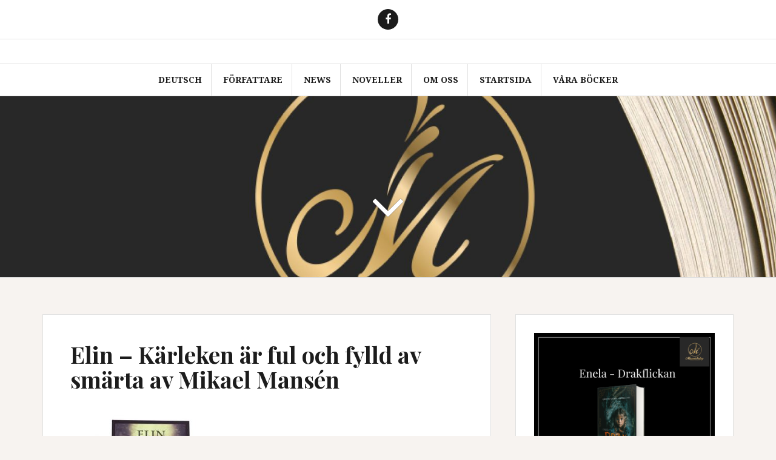

--- FILE ---
content_type: text/html; charset=UTF-8
request_url: https://www.miramir-forlag.com/utgivna-och-kommande-bocker/skrack/elin-karleken-ar-ful-och-fylld-av-smarta-av-mikael-mansen/
body_size: 15567
content:
<!DOCTYPE html>
<html lang="sv-SE">
<head>
<meta charset="UTF-8">
<meta name="viewport" content="width=device-width, initial-scale=1">
<link rel="profile" href="http://gmpg.org/xfn/11">
<link rel="pingback" href="https://www.miramir-forlag.com/xmlrpc.php">

<title>Elin &#8211; Kärleken är ful och fylld av smärta av Mikael Mansén &#8211; Miramir Förlag</title>
<meta name='robots' content='max-image-preview:large' />
<link rel='dns-prefetch' href='//fonts.googleapis.com' />
<link rel="alternate" type="application/rss+xml" title="Miramir Förlag &raquo; Webbflöde" href="https://www.miramir-forlag.com/feed/" />
<link rel="alternate" type="application/rss+xml" title="Miramir Förlag &raquo; Kommentarsflöde" href="https://www.miramir-forlag.com/comments/feed/" />
<link rel="alternate" title="oEmbed (JSON)" type="application/json+oembed" href="https://www.miramir-forlag.com/wp-json/oembed/1.0/embed?url=https%3A%2F%2Fwww.miramir-forlag.com%2Futgivna-och-kommande-bocker%2Fskrack%2Felin-karleken-ar-ful-och-fylld-av-smarta-av-mikael-mansen%2F" />
<link rel="alternate" title="oEmbed (XML)" type="text/xml+oembed" href="https://www.miramir-forlag.com/wp-json/oembed/1.0/embed?url=https%3A%2F%2Fwww.miramir-forlag.com%2Futgivna-och-kommande-bocker%2Fskrack%2Felin-karleken-ar-ful-och-fylld-av-smarta-av-mikael-mansen%2F&#038;format=xml" />
		<!-- This site uses the Google Analytics by ExactMetrics plugin v8.11.0 - Using Analytics tracking - https://www.exactmetrics.com/ -->
		<!-- Note: ExactMetrics is not currently configured on this site. The site owner needs to authenticate with Google Analytics in the ExactMetrics settings panel. -->
					<!-- No tracking code set -->
				<!-- / Google Analytics by ExactMetrics -->
		<style id='wp-img-auto-sizes-contain-inline-css' type='text/css'>
img:is([sizes=auto i],[sizes^="auto," i]){contain-intrinsic-size:3000px 1500px}
/*# sourceURL=wp-img-auto-sizes-contain-inline-css */
</style>
<style id='wp-emoji-styles-inline-css' type='text/css'>

	img.wp-smiley, img.emoji {
		display: inline !important;
		border: none !important;
		box-shadow: none !important;
		height: 1em !important;
		width: 1em !important;
		margin: 0 0.07em !important;
		vertical-align: -0.1em !important;
		background: none !important;
		padding: 0 !important;
	}
/*# sourceURL=wp-emoji-styles-inline-css */
</style>
<style id='wp-block-library-inline-css' type='text/css'>
:root{--wp-block-synced-color:#7a00df;--wp-block-synced-color--rgb:122,0,223;--wp-bound-block-color:var(--wp-block-synced-color);--wp-editor-canvas-background:#ddd;--wp-admin-theme-color:#007cba;--wp-admin-theme-color--rgb:0,124,186;--wp-admin-theme-color-darker-10:#006ba1;--wp-admin-theme-color-darker-10--rgb:0,107,160.5;--wp-admin-theme-color-darker-20:#005a87;--wp-admin-theme-color-darker-20--rgb:0,90,135;--wp-admin-border-width-focus:2px}@media (min-resolution:192dpi){:root{--wp-admin-border-width-focus:1.5px}}.wp-element-button{cursor:pointer}:root .has-very-light-gray-background-color{background-color:#eee}:root .has-very-dark-gray-background-color{background-color:#313131}:root .has-very-light-gray-color{color:#eee}:root .has-very-dark-gray-color{color:#313131}:root .has-vivid-green-cyan-to-vivid-cyan-blue-gradient-background{background:linear-gradient(135deg,#00d084,#0693e3)}:root .has-purple-crush-gradient-background{background:linear-gradient(135deg,#34e2e4,#4721fb 50%,#ab1dfe)}:root .has-hazy-dawn-gradient-background{background:linear-gradient(135deg,#faaca8,#dad0ec)}:root .has-subdued-olive-gradient-background{background:linear-gradient(135deg,#fafae1,#67a671)}:root .has-atomic-cream-gradient-background{background:linear-gradient(135deg,#fdd79a,#004a59)}:root .has-nightshade-gradient-background{background:linear-gradient(135deg,#330968,#31cdcf)}:root .has-midnight-gradient-background{background:linear-gradient(135deg,#020381,#2874fc)}:root{--wp--preset--font-size--normal:16px;--wp--preset--font-size--huge:42px}.has-regular-font-size{font-size:1em}.has-larger-font-size{font-size:2.625em}.has-normal-font-size{font-size:var(--wp--preset--font-size--normal)}.has-huge-font-size{font-size:var(--wp--preset--font-size--huge)}.has-text-align-center{text-align:center}.has-text-align-left{text-align:left}.has-text-align-right{text-align:right}.has-fit-text{white-space:nowrap!important}#end-resizable-editor-section{display:none}.aligncenter{clear:both}.items-justified-left{justify-content:flex-start}.items-justified-center{justify-content:center}.items-justified-right{justify-content:flex-end}.items-justified-space-between{justify-content:space-between}.screen-reader-text{border:0;clip-path:inset(50%);height:1px;margin:-1px;overflow:hidden;padding:0;position:absolute;width:1px;word-wrap:normal!important}.screen-reader-text:focus{background-color:#ddd;clip-path:none;color:#444;display:block;font-size:1em;height:auto;left:5px;line-height:normal;padding:15px 23px 14px;text-decoration:none;top:5px;width:auto;z-index:100000}html :where(.has-border-color){border-style:solid}html :where([style*=border-top-color]){border-top-style:solid}html :where([style*=border-right-color]){border-right-style:solid}html :where([style*=border-bottom-color]){border-bottom-style:solid}html :where([style*=border-left-color]){border-left-style:solid}html :where([style*=border-width]){border-style:solid}html :where([style*=border-top-width]){border-top-style:solid}html :where([style*=border-right-width]){border-right-style:solid}html :where([style*=border-bottom-width]){border-bottom-style:solid}html :where([style*=border-left-width]){border-left-style:solid}html :where(img[class*=wp-image-]){height:auto;max-width:100%}:where(figure){margin:0 0 1em}html :where(.is-position-sticky){--wp-admin--admin-bar--position-offset:var(--wp-admin--admin-bar--height,0px)}@media screen and (max-width:600px){html :where(.is-position-sticky){--wp-admin--admin-bar--position-offset:0px}}

/*# sourceURL=wp-block-library-inline-css */
</style><style id='wp-block-image-inline-css' type='text/css'>
.wp-block-image>a,.wp-block-image>figure>a{display:inline-block}.wp-block-image img{box-sizing:border-box;height:auto;max-width:100%;vertical-align:bottom}@media not (prefers-reduced-motion){.wp-block-image img.hide{visibility:hidden}.wp-block-image img.show{animation:show-content-image .4s}}.wp-block-image[style*=border-radius] img,.wp-block-image[style*=border-radius]>a{border-radius:inherit}.wp-block-image.has-custom-border img{box-sizing:border-box}.wp-block-image.aligncenter{text-align:center}.wp-block-image.alignfull>a,.wp-block-image.alignwide>a{width:100%}.wp-block-image.alignfull img,.wp-block-image.alignwide img{height:auto;width:100%}.wp-block-image .aligncenter,.wp-block-image .alignleft,.wp-block-image .alignright,.wp-block-image.aligncenter,.wp-block-image.alignleft,.wp-block-image.alignright{display:table}.wp-block-image .aligncenter>figcaption,.wp-block-image .alignleft>figcaption,.wp-block-image .alignright>figcaption,.wp-block-image.aligncenter>figcaption,.wp-block-image.alignleft>figcaption,.wp-block-image.alignright>figcaption{caption-side:bottom;display:table-caption}.wp-block-image .alignleft{float:left;margin:.5em 1em .5em 0}.wp-block-image .alignright{float:right;margin:.5em 0 .5em 1em}.wp-block-image .aligncenter{margin-left:auto;margin-right:auto}.wp-block-image :where(figcaption){margin-bottom:1em;margin-top:.5em}.wp-block-image.is-style-circle-mask img{border-radius:9999px}@supports ((-webkit-mask-image:none) or (mask-image:none)) or (-webkit-mask-image:none){.wp-block-image.is-style-circle-mask img{border-radius:0;-webkit-mask-image:url('data:image/svg+xml;utf8,<svg viewBox="0 0 100 100" xmlns="http://www.w3.org/2000/svg"><circle cx="50" cy="50" r="50"/></svg>');mask-image:url('data:image/svg+xml;utf8,<svg viewBox="0 0 100 100" xmlns="http://www.w3.org/2000/svg"><circle cx="50" cy="50" r="50"/></svg>');mask-mode:alpha;-webkit-mask-position:center;mask-position:center;-webkit-mask-repeat:no-repeat;mask-repeat:no-repeat;-webkit-mask-size:contain;mask-size:contain}}:root :where(.wp-block-image.is-style-rounded img,.wp-block-image .is-style-rounded img){border-radius:9999px}.wp-block-image figure{margin:0}.wp-lightbox-container{display:flex;flex-direction:column;position:relative}.wp-lightbox-container img{cursor:zoom-in}.wp-lightbox-container img:hover+button{opacity:1}.wp-lightbox-container button{align-items:center;backdrop-filter:blur(16px) saturate(180%);background-color:#5a5a5a40;border:none;border-radius:4px;cursor:zoom-in;display:flex;height:20px;justify-content:center;opacity:0;padding:0;position:absolute;right:16px;text-align:center;top:16px;width:20px;z-index:100}@media not (prefers-reduced-motion){.wp-lightbox-container button{transition:opacity .2s ease}}.wp-lightbox-container button:focus-visible{outline:3px auto #5a5a5a40;outline:3px auto -webkit-focus-ring-color;outline-offset:3px}.wp-lightbox-container button:hover{cursor:pointer;opacity:1}.wp-lightbox-container button:focus{opacity:1}.wp-lightbox-container button:focus,.wp-lightbox-container button:hover,.wp-lightbox-container button:not(:hover):not(:active):not(.has-background){background-color:#5a5a5a40;border:none}.wp-lightbox-overlay{box-sizing:border-box;cursor:zoom-out;height:100vh;left:0;overflow:hidden;position:fixed;top:0;visibility:hidden;width:100%;z-index:100000}.wp-lightbox-overlay .close-button{align-items:center;cursor:pointer;display:flex;justify-content:center;min-height:40px;min-width:40px;padding:0;position:absolute;right:calc(env(safe-area-inset-right) + 16px);top:calc(env(safe-area-inset-top) + 16px);z-index:5000000}.wp-lightbox-overlay .close-button:focus,.wp-lightbox-overlay .close-button:hover,.wp-lightbox-overlay .close-button:not(:hover):not(:active):not(.has-background){background:none;border:none}.wp-lightbox-overlay .lightbox-image-container{height:var(--wp--lightbox-container-height);left:50%;overflow:hidden;position:absolute;top:50%;transform:translate(-50%,-50%);transform-origin:top left;width:var(--wp--lightbox-container-width);z-index:9999999999}.wp-lightbox-overlay .wp-block-image{align-items:center;box-sizing:border-box;display:flex;height:100%;justify-content:center;margin:0;position:relative;transform-origin:0 0;width:100%;z-index:3000000}.wp-lightbox-overlay .wp-block-image img{height:var(--wp--lightbox-image-height);min-height:var(--wp--lightbox-image-height);min-width:var(--wp--lightbox-image-width);width:var(--wp--lightbox-image-width)}.wp-lightbox-overlay .wp-block-image figcaption{display:none}.wp-lightbox-overlay button{background:none;border:none}.wp-lightbox-overlay .scrim{background-color:#fff;height:100%;opacity:.9;position:absolute;width:100%;z-index:2000000}.wp-lightbox-overlay.active{visibility:visible}@media not (prefers-reduced-motion){.wp-lightbox-overlay.active{animation:turn-on-visibility .25s both}.wp-lightbox-overlay.active img{animation:turn-on-visibility .35s both}.wp-lightbox-overlay.show-closing-animation:not(.active){animation:turn-off-visibility .35s both}.wp-lightbox-overlay.show-closing-animation:not(.active) img{animation:turn-off-visibility .25s both}.wp-lightbox-overlay.zoom.active{animation:none;opacity:1;visibility:visible}.wp-lightbox-overlay.zoom.active .lightbox-image-container{animation:lightbox-zoom-in .4s}.wp-lightbox-overlay.zoom.active .lightbox-image-container img{animation:none}.wp-lightbox-overlay.zoom.active .scrim{animation:turn-on-visibility .4s forwards}.wp-lightbox-overlay.zoom.show-closing-animation:not(.active){animation:none}.wp-lightbox-overlay.zoom.show-closing-animation:not(.active) .lightbox-image-container{animation:lightbox-zoom-out .4s}.wp-lightbox-overlay.zoom.show-closing-animation:not(.active) .lightbox-image-container img{animation:none}.wp-lightbox-overlay.zoom.show-closing-animation:not(.active) .scrim{animation:turn-off-visibility .4s forwards}}@keyframes show-content-image{0%{visibility:hidden}99%{visibility:hidden}to{visibility:visible}}@keyframes turn-on-visibility{0%{opacity:0}to{opacity:1}}@keyframes turn-off-visibility{0%{opacity:1;visibility:visible}99%{opacity:0;visibility:visible}to{opacity:0;visibility:hidden}}@keyframes lightbox-zoom-in{0%{transform:translate(calc((-100vw + var(--wp--lightbox-scrollbar-width))/2 + var(--wp--lightbox-initial-left-position)),calc(-50vh + var(--wp--lightbox-initial-top-position))) scale(var(--wp--lightbox-scale))}to{transform:translate(-50%,-50%) scale(1)}}@keyframes lightbox-zoom-out{0%{transform:translate(-50%,-50%) scale(1);visibility:visible}99%{visibility:visible}to{transform:translate(calc((-100vw + var(--wp--lightbox-scrollbar-width))/2 + var(--wp--lightbox-initial-left-position)),calc(-50vh + var(--wp--lightbox-initial-top-position))) scale(var(--wp--lightbox-scale));visibility:hidden}}
/*# sourceURL=https://www.miramir-forlag.com/wp-includes/blocks/image/style.min.css */
</style>
<style id='global-styles-inline-css' type='text/css'>
:root{--wp--preset--aspect-ratio--square: 1;--wp--preset--aspect-ratio--4-3: 4/3;--wp--preset--aspect-ratio--3-4: 3/4;--wp--preset--aspect-ratio--3-2: 3/2;--wp--preset--aspect-ratio--2-3: 2/3;--wp--preset--aspect-ratio--16-9: 16/9;--wp--preset--aspect-ratio--9-16: 9/16;--wp--preset--color--black: #000000;--wp--preset--color--cyan-bluish-gray: #abb8c3;--wp--preset--color--white: #ffffff;--wp--preset--color--pale-pink: #f78da7;--wp--preset--color--vivid-red: #cf2e2e;--wp--preset--color--luminous-vivid-orange: #ff6900;--wp--preset--color--luminous-vivid-amber: #fcb900;--wp--preset--color--light-green-cyan: #7bdcb5;--wp--preset--color--vivid-green-cyan: #00d084;--wp--preset--color--pale-cyan-blue: #8ed1fc;--wp--preset--color--vivid-cyan-blue: #0693e3;--wp--preset--color--vivid-purple: #9b51e0;--wp--preset--gradient--vivid-cyan-blue-to-vivid-purple: linear-gradient(135deg,rgb(6,147,227) 0%,rgb(155,81,224) 100%);--wp--preset--gradient--light-green-cyan-to-vivid-green-cyan: linear-gradient(135deg,rgb(122,220,180) 0%,rgb(0,208,130) 100%);--wp--preset--gradient--luminous-vivid-amber-to-luminous-vivid-orange: linear-gradient(135deg,rgb(252,185,0) 0%,rgb(255,105,0) 100%);--wp--preset--gradient--luminous-vivid-orange-to-vivid-red: linear-gradient(135deg,rgb(255,105,0) 0%,rgb(207,46,46) 100%);--wp--preset--gradient--very-light-gray-to-cyan-bluish-gray: linear-gradient(135deg,rgb(238,238,238) 0%,rgb(169,184,195) 100%);--wp--preset--gradient--cool-to-warm-spectrum: linear-gradient(135deg,rgb(74,234,220) 0%,rgb(151,120,209) 20%,rgb(207,42,186) 40%,rgb(238,44,130) 60%,rgb(251,105,98) 80%,rgb(254,248,76) 100%);--wp--preset--gradient--blush-light-purple: linear-gradient(135deg,rgb(255,206,236) 0%,rgb(152,150,240) 100%);--wp--preset--gradient--blush-bordeaux: linear-gradient(135deg,rgb(254,205,165) 0%,rgb(254,45,45) 50%,rgb(107,0,62) 100%);--wp--preset--gradient--luminous-dusk: linear-gradient(135deg,rgb(255,203,112) 0%,rgb(199,81,192) 50%,rgb(65,88,208) 100%);--wp--preset--gradient--pale-ocean: linear-gradient(135deg,rgb(255,245,203) 0%,rgb(182,227,212) 50%,rgb(51,167,181) 100%);--wp--preset--gradient--electric-grass: linear-gradient(135deg,rgb(202,248,128) 0%,rgb(113,206,126) 100%);--wp--preset--gradient--midnight: linear-gradient(135deg,rgb(2,3,129) 0%,rgb(40,116,252) 100%);--wp--preset--font-size--small: 13px;--wp--preset--font-size--medium: 20px;--wp--preset--font-size--large: 36px;--wp--preset--font-size--x-large: 42px;--wp--preset--spacing--20: 0.44rem;--wp--preset--spacing--30: 0.67rem;--wp--preset--spacing--40: 1rem;--wp--preset--spacing--50: 1.5rem;--wp--preset--spacing--60: 2.25rem;--wp--preset--spacing--70: 3.38rem;--wp--preset--spacing--80: 5.06rem;--wp--preset--shadow--natural: 6px 6px 9px rgba(0, 0, 0, 0.2);--wp--preset--shadow--deep: 12px 12px 50px rgba(0, 0, 0, 0.4);--wp--preset--shadow--sharp: 6px 6px 0px rgba(0, 0, 0, 0.2);--wp--preset--shadow--outlined: 6px 6px 0px -3px rgb(255, 255, 255), 6px 6px rgb(0, 0, 0);--wp--preset--shadow--crisp: 6px 6px 0px rgb(0, 0, 0);}:where(.is-layout-flex){gap: 0.5em;}:where(.is-layout-grid){gap: 0.5em;}body .is-layout-flex{display: flex;}.is-layout-flex{flex-wrap: wrap;align-items: center;}.is-layout-flex > :is(*, div){margin: 0;}body .is-layout-grid{display: grid;}.is-layout-grid > :is(*, div){margin: 0;}:where(.wp-block-columns.is-layout-flex){gap: 2em;}:where(.wp-block-columns.is-layout-grid){gap: 2em;}:where(.wp-block-post-template.is-layout-flex){gap: 1.25em;}:where(.wp-block-post-template.is-layout-grid){gap: 1.25em;}.has-black-color{color: var(--wp--preset--color--black) !important;}.has-cyan-bluish-gray-color{color: var(--wp--preset--color--cyan-bluish-gray) !important;}.has-white-color{color: var(--wp--preset--color--white) !important;}.has-pale-pink-color{color: var(--wp--preset--color--pale-pink) !important;}.has-vivid-red-color{color: var(--wp--preset--color--vivid-red) !important;}.has-luminous-vivid-orange-color{color: var(--wp--preset--color--luminous-vivid-orange) !important;}.has-luminous-vivid-amber-color{color: var(--wp--preset--color--luminous-vivid-amber) !important;}.has-light-green-cyan-color{color: var(--wp--preset--color--light-green-cyan) !important;}.has-vivid-green-cyan-color{color: var(--wp--preset--color--vivid-green-cyan) !important;}.has-pale-cyan-blue-color{color: var(--wp--preset--color--pale-cyan-blue) !important;}.has-vivid-cyan-blue-color{color: var(--wp--preset--color--vivid-cyan-blue) !important;}.has-vivid-purple-color{color: var(--wp--preset--color--vivid-purple) !important;}.has-black-background-color{background-color: var(--wp--preset--color--black) !important;}.has-cyan-bluish-gray-background-color{background-color: var(--wp--preset--color--cyan-bluish-gray) !important;}.has-white-background-color{background-color: var(--wp--preset--color--white) !important;}.has-pale-pink-background-color{background-color: var(--wp--preset--color--pale-pink) !important;}.has-vivid-red-background-color{background-color: var(--wp--preset--color--vivid-red) !important;}.has-luminous-vivid-orange-background-color{background-color: var(--wp--preset--color--luminous-vivid-orange) !important;}.has-luminous-vivid-amber-background-color{background-color: var(--wp--preset--color--luminous-vivid-amber) !important;}.has-light-green-cyan-background-color{background-color: var(--wp--preset--color--light-green-cyan) !important;}.has-vivid-green-cyan-background-color{background-color: var(--wp--preset--color--vivid-green-cyan) !important;}.has-pale-cyan-blue-background-color{background-color: var(--wp--preset--color--pale-cyan-blue) !important;}.has-vivid-cyan-blue-background-color{background-color: var(--wp--preset--color--vivid-cyan-blue) !important;}.has-vivid-purple-background-color{background-color: var(--wp--preset--color--vivid-purple) !important;}.has-black-border-color{border-color: var(--wp--preset--color--black) !important;}.has-cyan-bluish-gray-border-color{border-color: var(--wp--preset--color--cyan-bluish-gray) !important;}.has-white-border-color{border-color: var(--wp--preset--color--white) !important;}.has-pale-pink-border-color{border-color: var(--wp--preset--color--pale-pink) !important;}.has-vivid-red-border-color{border-color: var(--wp--preset--color--vivid-red) !important;}.has-luminous-vivid-orange-border-color{border-color: var(--wp--preset--color--luminous-vivid-orange) !important;}.has-luminous-vivid-amber-border-color{border-color: var(--wp--preset--color--luminous-vivid-amber) !important;}.has-light-green-cyan-border-color{border-color: var(--wp--preset--color--light-green-cyan) !important;}.has-vivid-green-cyan-border-color{border-color: var(--wp--preset--color--vivid-green-cyan) !important;}.has-pale-cyan-blue-border-color{border-color: var(--wp--preset--color--pale-cyan-blue) !important;}.has-vivid-cyan-blue-border-color{border-color: var(--wp--preset--color--vivid-cyan-blue) !important;}.has-vivid-purple-border-color{border-color: var(--wp--preset--color--vivid-purple) !important;}.has-vivid-cyan-blue-to-vivid-purple-gradient-background{background: var(--wp--preset--gradient--vivid-cyan-blue-to-vivid-purple) !important;}.has-light-green-cyan-to-vivid-green-cyan-gradient-background{background: var(--wp--preset--gradient--light-green-cyan-to-vivid-green-cyan) !important;}.has-luminous-vivid-amber-to-luminous-vivid-orange-gradient-background{background: var(--wp--preset--gradient--luminous-vivid-amber-to-luminous-vivid-orange) !important;}.has-luminous-vivid-orange-to-vivid-red-gradient-background{background: var(--wp--preset--gradient--luminous-vivid-orange-to-vivid-red) !important;}.has-very-light-gray-to-cyan-bluish-gray-gradient-background{background: var(--wp--preset--gradient--very-light-gray-to-cyan-bluish-gray) !important;}.has-cool-to-warm-spectrum-gradient-background{background: var(--wp--preset--gradient--cool-to-warm-spectrum) !important;}.has-blush-light-purple-gradient-background{background: var(--wp--preset--gradient--blush-light-purple) !important;}.has-blush-bordeaux-gradient-background{background: var(--wp--preset--gradient--blush-bordeaux) !important;}.has-luminous-dusk-gradient-background{background: var(--wp--preset--gradient--luminous-dusk) !important;}.has-pale-ocean-gradient-background{background: var(--wp--preset--gradient--pale-ocean) !important;}.has-electric-grass-gradient-background{background: var(--wp--preset--gradient--electric-grass) !important;}.has-midnight-gradient-background{background: var(--wp--preset--gradient--midnight) !important;}.has-small-font-size{font-size: var(--wp--preset--font-size--small) !important;}.has-medium-font-size{font-size: var(--wp--preset--font-size--medium) !important;}.has-large-font-size{font-size: var(--wp--preset--font-size--large) !important;}.has-x-large-font-size{font-size: var(--wp--preset--font-size--x-large) !important;}
/*# sourceURL=global-styles-inline-css */
</style>

<style id='classic-theme-styles-inline-css' type='text/css'>
/*! This file is auto-generated */
.wp-block-button__link{color:#fff;background-color:#32373c;border-radius:9999px;box-shadow:none;text-decoration:none;padding:calc(.667em + 2px) calc(1.333em + 2px);font-size:1.125em}.wp-block-file__button{background:#32373c;color:#fff;text-decoration:none}
/*# sourceURL=/wp-includes/css/classic-themes.min.css */
</style>
<link rel='stylesheet' id='ecwd-popup-style-css' href='https://usercontent.one/wp/www.miramir-forlag.com/wp-content/plugins/event-calendar-wd/css/ecwd_popup.css?ver=1.1.53_6152c34819e4f' type='text/css' media='all' />
<link rel='stylesheet' id='ecwd_font-awesome-css' href='https://usercontent.one/wp/www.miramir-forlag.com/wp-content/plugins/event-calendar-wd/css/font-awesome/font-awesome.css?ver=1.1.53_6152c34819e4f' type='text/css' media='all' />
<link rel='stylesheet' id='ecwd-public-css' href='https://usercontent.one/wp/www.miramir-forlag.com/wp-content/plugins/event-calendar-wd/css/style.css?ver=1.1.53_6152c34819e4f' type='text/css' media='all' />
<link rel='stylesheet' id='amadeus-bootstrap-css' href='https://usercontent.one/wp/www.miramir-forlag.com/wp-content/themes/amadeus/css/bootstrap/css/bootstrap.min.css?ver=1' type='text/css' media='all' />
<link rel='stylesheet' id='amadeus-body-fonts-css' href='//fonts.googleapis.com/css?family=Noto+Serif%3A400%2C700%2C400italic%2C700italic&#038;ver=6.9' type='text/css' media='all' />
<link rel='stylesheet' id='amadeus-headings-fonts-css' href='//fonts.googleapis.com/css?family=Playfair+Display%3A400%2C700&#038;ver=6.9' type='text/css' media='all' />
<link rel='stylesheet' id='amadeus-style-css' href='https://usercontent.one/wp/www.miramir-forlag.com/wp-content/themes/amadeus/style.css?ver=6.9' type='text/css' media='all' />
<style id='amadeus-style-inline-css' type='text/css'>
.site-branding { padding:20px 0; }
.header-image { height:300px; }
@media only screen and (max-width: 1024px) { .header-image { height:325px; } }
.site-logo { max-width:200px; }
.custom-logo { max-width:200px; }
body, .widget a { color:#4c4c4c}
.social-navigation { background-color:#fff}
.social-navigation li a::before { background-color:#1c1c1c}
.branding-wrapper { background-color:#fff}
.main-navigation { background-color:#fff}
.main-navigation a { color:#1c1c1c !important;}
.site-title a, .site-title a:hover { color:#1c1c1c !important;}
.site-description { color:#767676}
.entry-title, .entry-title a { color:#1c1c1c !important;}
.entry-meta, .entry-meta a, .entry-footer, .entry-footer a { color:#9d9d9d !important;}
.site-footer, .footer-widget-area { background-color:#fff}

/*# sourceURL=amadeus-style-inline-css */
</style>
<link rel='stylesheet' id='amadeus-font-awesome-css' href='https://usercontent.one/wp/www.miramir-forlag.com/wp-content/themes/amadeus/fonts/font-awesome.min.css?ver=6.9' type='text/css' media='all' />
<link rel='stylesheet' id='newsletter-css' href='https://usercontent.one/wp/www.miramir-forlag.com/wp-content/plugins/newsletter/style.css?ver=9.1.0' type='text/css' media='all' />
<script type="text/javascript" src="https://www.miramir-forlag.com/wp-includes/js/jquery/jquery.min.js?ver=3.7.1" id="jquery-core-js"></script>
<script type="text/javascript" src="https://www.miramir-forlag.com/wp-includes/js/jquery/jquery-migrate.min.js?ver=3.4.1" id="jquery-migrate-js"></script>
<script type="text/javascript" src="https://usercontent.one/wp/www.miramir-forlag.com/wp-content/themes/amadeus/js/parallax.min.js?ver=1" id="amadeus-parallax-js"></script>
<script type="text/javascript" src="https://usercontent.one/wp/www.miramir-forlag.com/wp-content/themes/amadeus/js/jquery.slicknav.min.js?ver=1" id="amadeus-slicknav-js"></script>
<script type="text/javascript" src="https://usercontent.one/wp/www.miramir-forlag.com/wp-content/themes/amadeus/js/jquery.fitvids.min.js?ver=1" id="amadeus-fitvids-js"></script>
<script type="text/javascript" src="https://usercontent.one/wp/www.miramir-forlag.com/wp-content/themes/amadeus/js/scripts.js?ver=1" id="amadeus-scripts-js"></script>
<link rel="https://api.w.org/" href="https://www.miramir-forlag.com/wp-json/" /><link rel="alternate" title="JSON" type="application/json" href="https://www.miramir-forlag.com/wp-json/wp/v2/pages/213" /><link rel="EditURI" type="application/rsd+xml" title="RSD" href="https://www.miramir-forlag.com/xmlrpc.php?rsd" />
<meta name="generator" content="WordPress 6.9" />
<link rel="canonical" href="https://www.miramir-forlag.com/utgivna-och-kommande-bocker/skrack/elin-karleken-ar-ful-och-fylld-av-smarta-av-mikael-mansen/" />
<link rel='shortlink' href='https://www.miramir-forlag.com/?p=213' />
<style>[class*=" icon-oc-"],[class^=icon-oc-]{speak:none;font-style:normal;font-weight:400;font-variant:normal;text-transform:none;line-height:1;-webkit-font-smoothing:antialiased;-moz-osx-font-smoothing:grayscale}.icon-oc-one-com-white-32px-fill:before{content:"901"}.icon-oc-one-com:before{content:"900"}#one-com-icon,.toplevel_page_onecom-wp .wp-menu-image{speak:none;display:flex;align-items:center;justify-content:center;text-transform:none;line-height:1;-webkit-font-smoothing:antialiased;-moz-osx-font-smoothing:grayscale}.onecom-wp-admin-bar-item>a,.toplevel_page_onecom-wp>.wp-menu-name{font-size:16px;font-weight:400;line-height:1}.toplevel_page_onecom-wp>.wp-menu-name img{width:69px;height:9px;}.wp-submenu-wrap.wp-submenu>.wp-submenu-head>img{width:88px;height:auto}.onecom-wp-admin-bar-item>a img{height:7px!important}.onecom-wp-admin-bar-item>a img,.toplevel_page_onecom-wp>.wp-menu-name img{opacity:.8}.onecom-wp-admin-bar-item.hover>a img,.toplevel_page_onecom-wp.wp-has-current-submenu>.wp-menu-name img,li.opensub>a.toplevel_page_onecom-wp>.wp-menu-name img{opacity:1}#one-com-icon:before,.onecom-wp-admin-bar-item>a:before,.toplevel_page_onecom-wp>.wp-menu-image:before{content:'';position:static!important;background-color:rgba(240,245,250,.4);border-radius:102px;width:18px;height:18px;padding:0!important}.onecom-wp-admin-bar-item>a:before{width:14px;height:14px}.onecom-wp-admin-bar-item.hover>a:before,.toplevel_page_onecom-wp.opensub>a>.wp-menu-image:before,.toplevel_page_onecom-wp.wp-has-current-submenu>.wp-menu-image:before{background-color:#76b82a}.onecom-wp-admin-bar-item>a{display:inline-flex!important;align-items:center;justify-content:center}#one-com-logo-wrapper{font-size:4em}#one-com-icon{vertical-align:middle}.imagify-welcome{display:none !important;}</style><!--[if lt IE 9]>
<script src="https://usercontent.one/wp/www.miramir-forlag.com/wp-content/themes/amadeus/js/html5shiv.js"></script>
<![endif]-->
			<style type="text/css">
				.header-image {
					background: url(https://usercontent.one/wp/www.miramir-forlag.com/wp-content/uploads/2017/01/cropped-back-1.jpg) no-repeat;
					background-position: center top;
					background-attachment: fixed;
					background-size: cover;
				}
			</style>
			<link rel="icon" href="https://usercontent.one/wp/www.miramir-forlag.com/wp-content/uploads/2017/01/cropped-Logo2-Gold2-JPEG-32x32.jpg" sizes="32x32" />
<link rel="icon" href="https://usercontent.one/wp/www.miramir-forlag.com/wp-content/uploads/2017/01/cropped-Logo2-Gold2-JPEG-192x192.jpg" sizes="192x192" />
<link rel="apple-touch-icon" href="https://usercontent.one/wp/www.miramir-forlag.com/wp-content/uploads/2017/01/cropped-Logo2-Gold2-JPEG-180x180.jpg" />
<meta name="msapplication-TileImage" content="https://usercontent.one/wp/www.miramir-forlag.com/wp-content/uploads/2017/01/cropped-Logo2-Gold2-JPEG-270x270.jpg" />
		<style type="text/css" id="wp-custom-css">
			.page-item-198 .children {
    display: none !important;
    visibility: hidden !important;
    opacity: 0 !important;
    height: 0 !important;







/* Stäng dropdown under "Våra böcker" (page-item-11) – alla tillstånd */
#primary-menu > ul > li.page-item-11 > ul.children,
#primary-menu > ul > li.page-item-11:hover > ul.children,
#primary-menu > ul > li.page-item-11:focus-within > ul.children,
#primary-menu > ul > li.page-item-11.focus > ul.children {
  display: none !important;
  visibility: hidden !important;
  opacity: 0 !important;
  height: 0 !important;
  overflow: hidden !important;
  pointer-events: none !important;
}
/* Extra spärr ifall temat visar den via annan wrapper/mobilmeny */
li.page-item-11 > ul.children {
  display: none !important;
}
		</style>
		</head>

<body class="wp-singular page-template-default page page-id-213 page-child parent-pageid-1607 wp-theme-amadeus ecwd-theme-amadeus">
<div id="page" class="hfeed site">
	<a class="skip-link screen-reader-text" href="#content">Gå till innehåll</a>

	<header id="masthead" class="site-header clearfix" role="banner">

				<nav class="social-navigation clearfix">
			<div class="container">
				<div class="menu-meny-for-sociala-lankar-container"><ul id="menu-meny-for-sociala-lankar" class="menu clearfix"><li id="menu-item-26" class="menu-item menu-item-type-custom menu-item-object-custom menu-item-26"><a href="https://www.yelp.com"><span class="screen-reader-text">Yelp</span></a></li>
<li id="menu-item-27" class="menu-item menu-item-type-custom menu-item-object-custom menu-item-27"><a href="https://www.facebook.com/miramirverlag/"><span class="screen-reader-text">Facebook</span></a></li>
<li id="menu-item-30" class="menu-item menu-item-type-custom menu-item-object-custom menu-item-30"><a href="mailto:miramir-verlag@gmx.ch"><span class="screen-reader-text">E-post</span></a></li>
</ul></div>			</div>
		</nav>
			

				

		<div class="branding-wrapper">
			<div class="container">
				<div class="site-branding">
									</div><!-- .site-branding -->
			</div>
		</div>

				<nav id="site-navigation" class="main-navigation" role="navigation">
			<div class="container">
			<div id="primary-menu" class="menu"><ul>
<li class="page_item page-item-362 page_item_has_children"><a href="https://www.miramir-forlag.com/miramir-verlag-k-suomela-bjorklund/">Deutsch</a>
<ul class='children'>
	<li class="page_item page-item-367 page_item_has_children"><a href="https://www.miramir-forlag.com/miramir-verlag-k-suomela-bjorklund/bucher-auf-deutsch/">Bücher auf Deutsch</a>
	<ul class='children'>
		<li class="page_item page-item-371"><a href="https://www.miramir-forlag.com/miramir-verlag-k-suomela-bjorklund/bucher-auf-deutsch/karne-der-schrei-vom-hexenberg-von-kristina-suomela-bjorklund/">Karne &#8211; Der Schrei vom Hexenberg von Kristina Suomela Björklund</a></li>
	</ul>
</li>
	<li class="page_item page-item-1678"><a href="https://www.miramir-forlag.com/miramir-verlag-k-suomela-bjorklund/dienstleistungen/">Dienstleistungen</a></li>
	<li class="page_item page-item-681"><a href="https://www.miramir-forlag.com/miramir-verlag-k-suomela-bjorklund/events/">Events</a></li>
	<li class="page_item page-item-377 page_item_has_children"><a href="https://www.miramir-forlag.com/miramir-verlag-k-suomela-bjorklund/schriftsteller/">Schriftsteller</a>
	<ul class='children'>
		<li class="page_item page-item-379"><a href="https://www.miramir-forlag.com/miramir-verlag-k-suomela-bjorklund/schriftsteller/kristina-suomela-bjorklund/">Kristina Suomela Björklund</a></li>
	</ul>
</li>
</ul>
</li>
<li class="page_item page-item-198 page_item_has_children"><a href="https://www.miramir-forlag.com/forfattare/">Författare</a>
<ul class='children'>
	<li class="page_item page-item-1788"><a href="https://www.miramir-forlag.com/forfattare/daniel-andersson/">Daniel Andersson</a></li>
	<li class="page_item page-item-250"><a href="https://www.miramir-forlag.com/forfattare/david-renklint/">David Renklint</a></li>
	<li class="page_item page-item-2237"><a href="https://www.miramir-forlag.com/forfattare/gunvor-harenstam/">Gunvor Härenstam</a></li>
	<li class="page_item page-item-1231"><a href="https://www.miramir-forlag.com/forfattare/hanniel-larsson/">Hanniel Larsson</a></li>
	<li class="page_item page-item-1732"><a href="https://www.miramir-forlag.com/forfattare/helena-josephson/">Helena Josephson</a></li>
	<li class="page_item page-item-1746"><a href="https://www.miramir-forlag.com/forfattare/isabelle-zachrisson/">Isabelle Zachrisson</a></li>
	<li class="page_item page-item-413"><a href="https://www.miramir-forlag.com/forfattare/janne-persson/">Janne Persson</a></li>
	<li class="page_item page-item-2438"><a href="https://www.miramir-forlag.com/forfattare/jessica-ottert-horlin/">Jessica Otter Hörlin</a></li>
	<li class="page_item page-item-203"><a href="https://www.miramir-forlag.com/forfattare/kristina-suomela-bjorklund/">Kristina Suomela Björklund</a></li>
	<li class="page_item page-item-2616"><a href="https://www.miramir-forlag.com/forfattare/marian-lilltheir/">Marian Lilltheir</a></li>
	<li class="page_item page-item-200"><a href="https://www.miramir-forlag.com/forfattare/mikael-mansen/">Mikael Mansén</a></li>
	<li class="page_item page-item-677"><a href="https://www.miramir-forlag.com/forfattare/peter-westberg/">Peter Westberg</a></li>
	<li class="page_item page-item-2512"><a href="https://www.miramir-forlag.com/forfattare/rob-won/">Rob Won</a></li>
	<li class="page_item page-item-2305"><a href="https://www.miramir-forlag.com/forfattare/tobias-robinson/">Tobias Robinson</a></li>
	<li class="page_item page-item-2797"><a href="https://www.miramir-forlag.com/forfattare/ulf-rosander-u-p-enna/">Ulf Rosander (U P Enna)</a></li>
</ul>
</li>
<li class="page_item page-item-10 page_item_has_children"><a href="https://www.miramir-forlag.com/blogg/">News</a>
<ul class='children'>
	<li class="page_item page-item-674"><a href="https://www.miramir-forlag.com/blogg/pa-gang/">På gång!</a></li>
	<li class="page_item page-item-620"><a href="https://www.miramir-forlag.com/blogg/tavlingar/">Tävlingar</a></li>
</ul>
</li>
<li class="page_item page-item-464 page_item_has_children"><a href="https://www.miramir-forlag.com/noveller/">Noveller</a>
<ul class='children'>
	<li class="page_item page-item-657"><a href="https://www.miramir-forlag.com/noveller/djavulens-alla-doda-av-mikael-mansen/">Djävulens alla döda av Mikael Mansén</a></li>
	<li class="page_item page-item-542"><a href="https://www.miramir-forlag.com/noveller/ett-mote/">Ett möte av Kristina Suomela Björklund</a></li>
</ul>
</li>
<li class="page_item page-item-8 page_item_has_children"><a href="https://www.miramir-forlag.com/om-oss/">Om oss</a>
<ul class='children'>
	<li class="page_item page-item-1071"><a href="https://www.miramir-forlag.com/om-oss/bli-utgiven/">Bli utgiven</a></li>
	<li class="page_item page-item-9"><a href="https://www.miramir-forlag.com/om-oss/kontakta-oss/">Kontakta oss</a></li>
	<li class="page_item page-item-640"><a href="https://www.miramir-forlag.com/om-oss/samarbetspartners/">Samarbetspartners</a></li>
	<li class="page_item page-item-1590"><a href="https://www.miramir-forlag.com/om-oss/team/">Team</a></li>
	<li class="page_item page-item-1144 page_item_has_children"><a href="https://www.miramir-forlag.com/om-oss/tjanster/">Tjänster</a>
	<ul class='children'>
		<li class="page_item page-item-2200"><a href="https://www.miramir-forlag.com/om-oss/tjanster/illustrator/">Illustratör Jonas Zeidlitz</a></li>
		<li class="page_item page-item-1672"><a href="https://www.miramir-forlag.com/om-oss/tjanster/kartor/">Kartor</a></li>
		<li class="page_item page-item-1661"><a href="https://www.miramir-forlag.com/om-oss/tjanster/redaktor/">Manusutvecklare/Redaktör/                        Första kapitelanalys</a></li>
		<li class="page_item page-item-1164"><a href="https://www.miramir-forlag.com/om-oss/tjanster/reklambilder/">Reklambilder</a></li>
		<li class="page_item page-item-1663"><a href="https://www.miramir-forlag.com/om-oss/tjanster/sattning/">Sättning</a></li>
	</ul>
</li>
</ul>
</li>
<li class="page_item page-item-7"><a href="https://www.miramir-forlag.com/">Startsida</a></li>
<li class="page_item page-item-11 page_item_has_children current_page_ancestor"><a href="https://www.miramir-forlag.com/utgivna-och-kommande-bocker/">Våra böcker</a>
<ul class='children'>
	<li class="page_item page-item-1598 page_item_has_children"><a href="https://www.miramir-forlag.com/utgivna-och-kommande-bocker/antologier-2/">Antologier</a>
	<ul class='children'>
		<li class="page_item page-item-1342"><a href="https://www.miramir-forlag.com/utgivna-och-kommande-bocker/antologier-2/folktro/">Folktro</a></li>
		<li class="page_item page-item-2194"><a href="https://www.miramir-forlag.com/utgivna-och-kommande-bocker/antologier-2/minnenas-musik/">Minnenas musik</a></li>
		<li class="page_item page-item-474 page_item_has_children"><a href="https://www.miramir-forlag.com/utgivna-och-kommande-bocker/antologier-2/sjon-49-skracknoveller-av-44-forfattare/">Sjön, 49 skräcknoveller av 44 författare</a>
		<ul class='children'>
			<li class="page_item page-item-486"><a href="https://www.miramir-forlag.com/utgivna-och-kommande-bocker/antologier-2/sjon-49-skracknoveller-av-44-forfattare/forfattarnas-bilder/">Författarnas bilder</a></li>
			<li class="page_item page-item-585"><a href="https://www.miramir-forlag.com/utgivna-och-kommande-bocker/antologier-2/sjon-49-skracknoveller-av-44-forfattare/sjon-som-ljudnoveller/">Sjön som ljudnoveller</a></li>
		</ul>
</li>
		<li class="page_item page-item-183"><a href="https://www.miramir-forlag.com/utgivna-och-kommande-bocker/antologier-2/tradet-en-antologi/">Trädet &#8211; en antologi</a></li>
		<li class="page_item page-item-2107"><a href="https://www.miramir-forlag.com/utgivna-och-kommande-bocker/antologier-2/traditioner-2/">Traditioner</a></li>
	</ul>
</li>
	<li class="page_item page-item-728"><a href="https://www.miramir-forlag.com/utgivna-och-kommande-bocker/boktrailers/">Boktrailers</a></li>
	<li class="page_item page-item-1835 page_item_has_children"><a href="https://www.miramir-forlag.com/utgivna-och-kommande-bocker/drama/">Drama/Levnadsöden</a>
	<ul class='children'>
		<li class="page_item page-item-1831"><a href="https://www.miramir-forlag.com/utgivna-och-kommande-bocker/drama/du-var-har-forut-av-isabelle-zachrisson/">Du var här förut av Isabelle Zachrisson</a></li>
	</ul>
</li>
	<li class="page_item page-item-1627 page_item_has_children"><a href="https://www.miramir-forlag.com/utgivna-och-kommande-bocker/erotik/">Erotik</a>
	<ul class='children'>
		<li class="page_item page-item-1755"><a href="https://www.miramir-forlag.com/utgivna-och-kommande-bocker/erotik/kar-lekar-av-helena-josephson/">Kär-Lekar av Helena Josephson</a></li>
		<li class="page_item page-item-1605"><a href="https://www.miramir-forlag.com/utgivna-och-kommande-bocker/erotik/tabu-30-noveller-om-forbjudna-karleksmoten/">TABU &#8211; 30 noveller om förbjudna kärleksmöten</a></li>
	</ul>
</li>
	<li class="page_item page-item-1588 page_item_has_children"><a href="https://www.miramir-forlag.com/utgivna-och-kommande-bocker/fantasy/">Fantasy</a>
	<ul class='children'>
		<li class="page_item page-item-853"><a href="https://www.miramir-forlag.com/utgivna-och-kommande-bocker/fantasy/alvy-den-forlorade-av-m-f-skuggeld/">Alvy den förlorade av M.F. Skuggeld</a></li>
		<li class="page_item page-item-163"><a href="https://www.miramir-forlag.com/utgivna-och-kommande-bocker/fantasy/azoria-rubinprinsessans-aterkomst-av-kristina-suomela-bjorklund/">Azoria &#8211; Återkomsten av Kristina Suomela Björklund</a></li>
		<li class="page_item page-item-1336"><a href="https://www.miramir-forlag.com/utgivna-och-kommande-bocker/fantasy/de-fallnas-gravar-av-hanniel-larsson/">De fallnas gravar av Hanniel Larsson</a></li>
		<li class="page_item page-item-2732"><a href="https://www.miramir-forlag.com/utgivna-och-kommande-bocker/fantasy/enela-drakflickan/">Enela &#8211; Drakflickan</a></li>
		<li class="page_item page-item-2460"><a href="https://www.miramir-forlag.com/utgivna-och-kommande-bocker/fantasy/guld-forgatmigej-av-jessica-otter-horlin/">Guld &#038; förgätmigej av Jessica Otter Hörlin</a></li>
		<li class="page_item page-item-2372"><a href="https://www.miramir-forlag.com/utgivna-och-kommande-bocker/fantasy/kolsvart-och-gruvsjuan-av-tobias-robinson/">Kolsvart och gruvsjuan av Tobias Robinson</a></li>
	</ul>
</li>
	<li class="page_item page-item-2044 page_item_has_children"><a href="https://www.miramir-forlag.com/utgivna-och-kommande-bocker/feel-good-romance/">Feel good/romance</a>
	<ul class='children'>
		<li class="page_item page-item-2612"><a href="https://www.miramir-forlag.com/utgivna-och-kommande-bocker/feel-good-romance/i-skuggan-av-adeln/">I skuggan av adeln</a></li>
		<li class="page_item page-item-2056"><a href="https://www.miramir-forlag.com/utgivna-och-kommande-bocker/feel-good-romance/musikpensionatet-av-kristina-suomela-bjorklund/">Musikpensionatet av Kristina Suomela Björklund</a></li>
		<li class="page_item page-item-2264"><a href="https://www.miramir-forlag.com/utgivna-och-kommande-bocker/feel-good-romance/ur-sprucken-jord-av-gunvor-harenstam/">Ur sprucken jord av Gunvor Härenstam</a></li>
		<li class="page_item page-item-2456"><a href="https://www.miramir-forlag.com/utgivna-och-kommande-bocker/feel-good-romance/ur-sprucken-sjal-av-gunvor-harenstam/">Ur sprucken själ av Gunvor Härenstam</a></li>
	</ul>
</li>
	<li class="page_item page-item-2321 page_item_has_children"><a href="https://www.miramir-forlag.com/utgivna-och-kommande-bocker/levnadsoden/">Levnadsöden</a>
	<ul class='children'>
		<li class="page_item page-item-2324"><a href="https://www.miramir-forlag.com/utgivna-och-kommande-bocker/levnadsoden/skal-for-en-groda-av-helena-josephson/">Skål för en groda av Helena Josephson</a></li>
	</ul>
</li>
	<li class="page_item page-item-1857 page_item_has_children"><a href="https://www.miramir-forlag.com/utgivna-och-kommande-bocker/sci-fi/">Sci-Fi</a>
	<ul class='children'>
		<li class="page_item page-item-1852"><a href="https://www.miramir-forlag.com/utgivna-och-kommande-bocker/sci-fi/en-natt-i-logtown-city-av-daniel-andersson/">En natt i Logtown City av Daniel Andersson</a></li>
		<li class="page_item page-item-2518"><a href="https://www.miramir-forlag.com/utgivna-och-kommande-bocker/sci-fi/the-arthur/">The Arthur</a></li>
	</ul>
</li>
	<li class="page_item page-item-1607 page_item_has_children current_page_ancestor current_page_parent"><a href="https://www.miramir-forlag.com/utgivna-och-kommande-bocker/skrack/">Skräck</a>
	<ul class='children'>
		<li class="page_item page-item-505"><a href="https://www.miramir-forlag.com/utgivna-och-kommande-bocker/skrack/bakom-vaggens-dorrar/">Bakom väggens dörrar av Kristina Suomela Björklund</a></li>
		<li class="page_item page-item-435"><a href="https://www.miramir-forlag.com/utgivna-och-kommande-bocker/skrack/det-gar-en-liten-angel-av-david-renklint/">Det går en liten ängel av David Renklint</a></li>
		<li class="page_item page-item-213 current_page_item"><a href="https://www.miramir-forlag.com/utgivna-och-kommande-bocker/skrack/elin-karleken-ar-ful-och-fylld-av-smarta-av-mikael-mansen/" aria-current="page">Elin &#8211; Kärleken är ful och fylld av smärta av Mikael Mansén</a></li>
		<li class="page_item page-item-245"><a href="https://www.miramir-forlag.com/utgivna-och-kommande-bocker/skrack/en-satans-jul-av-mikael-mansen/">En satans jul av Mikael Mansén</a></li>
		<li class="page_item page-item-1079"><a href="https://www.miramir-forlag.com/utgivna-och-kommande-bocker/skrack/europa-pandemus-av-peter-westberg/">Europa Pandemus av Peter Westberg</a></li>
		<li class="page_item page-item-1943"><a href="https://www.miramir-forlag.com/utgivna-och-kommande-bocker/skrack/europa-refugium-av-peter-westberg/">Europa Refugium av Peter Westberg</a></li>
		<li class="page_item page-item-247"><a href="https://www.miramir-forlag.com/utgivna-och-kommande-bocker/skrack/gud-synd-morkrets-barn-av-mikael-mansen/">Gud synd &#8211; mörkrets barn av Mikael Mansén</a></li>
		<li class="page_item page-item-1010"><a href="https://www.miramir-forlag.com/utgivna-och-kommande-bocker/skrack/inom-cirkeln-av-kristina-suomela-bjorklund/">Inom Cirkeln av Kristina Suomela Björklund</a></li>
		<li class="page_item page-item-1393"><a href="https://www.miramir-forlag.com/utgivna-och-kommande-bocker/skrack/jarvflickan-av-david-renklint/">Järvflickan av David Renklint</a></li>
		<li class="page_item page-item-161"><a href="https://www.miramir-forlag.com/utgivna-och-kommande-bocker/skrack/karne-skriet-fran-haxberget-av-kristina-suomela-bjorklund/">Karne &#8211; Skriet från häxberget av Kristina Suomela Björklund</a></li>
		<li class="page_item page-item-300"><a href="https://www.miramir-forlag.com/utgivna-och-kommande-bocker/skrack/kopparkaffekvarnen-av-david-renklint/">Kopparkaffekvarnen av David Renklint</a></li>
		<li class="page_item page-item-1559"><a href="https://www.miramir-forlag.com/utgivna-och-kommande-bocker/skrack/skrack-i-juletid/">Skräck i juletid</a></li>
	</ul>
</li>
	<li class="page_item page-item-1621 page_item_has_children"><a href="https://www.miramir-forlag.com/utgivna-och-kommande-bocker/thriller-rysare/">Thriller/rysare</a>
	<ul class='children'>
		<li class="page_item page-item-699"><a href="https://www.miramir-forlag.com/utgivna-och-kommande-bocker/thriller-rysare/for-evigt-din-av-janne-persson/">För evigt din av Janne Persson</a></li>
	</ul>
</li>
</ul>
</li>
</ul></div>
			</div>
		</nav><!-- #site-navigation -->
		<nav class="mobile-nav"></nav>
		
	</header><!-- #masthead -->

	<div class="header-image"><div class="header-scroll"><a href="#primary" class="scroll-icon"><i class="fa fa-angle-down"></i></a></div></div>	
	<div id="content" class="site-content container">

	<div id="primary" class="content-area">
		<main id="main" class="site-main" role="main">

			
				
<article id="post-213" class="post-213 page type-page status-publish hentry">
	<header class="entry-header">
		<h1 class="entry-title">Elin &#8211; Kärleken är ful och fylld av smärta av Mikael Mansén</h1>	</header><!-- .entry-header -->

	<div class="entry-content">
		<p><img fetchpriority="high" decoding="async" class="alignnone size-medium wp-image-218" src="http://www.miramir-forlag.com/wp-content/uploads/2017/01/23140546_10155658661285446_1404453461_n-257x300.jpg" alt="" width="257" height="300" srcset="https://usercontent.one/wp/www.miramir-forlag.com/wp-content/uploads/2017/01/23140546_10155658661285446_1404453461_n-257x300.jpg 257w, https://usercontent.one/wp/www.miramir-forlag.com/wp-content/uploads/2017/01/23140546_10155658661285446_1404453461_n.jpg 600w" sizes="(max-width: 257px) 100vw, 257px" /></p>
<p>Med ett ansikte missbildat bortom vildaste fantasier, har 23 åriga Elin levt hela sitt liv undanskymd från människors blickar och hån.<br />
För att skingra ensamheten söker hon kontakt med olika män på nätet. Korta och ofta brutala möten.<br />
Väl medveten om sin fulhet förväntar hon sig inget annat än sex. Utan närhet, utan känslor.<br />
Elin har accepterat sitt öde &#8230; tills hon en dag får ett oväntat erbjudande.</p>
<p>Du kan läsa ett smakprov ur boken <a href="https://www.smakprov.se/smakprov/visa/9789188579461/partner/smakprov" target="_blank" rel="noopener noreferrer">här</a>.</p>
<p>Läs Svenska Böckers recension <a href="http://www.svenskaboecker.com/2016/11/12/elin-kaerleken-aer-ful-och-fylld-av-smaerta-av-mikael-mansen/" target="_blank" rel="noopener noreferrer">här</a>.</p>
<p>Läs bloggen perssonality&#8217;s recension <a href="http://perssonality.blogg.se/2017/july/elin-karleken-ar-ful-och-fylld-av-smarta.html" target="_blank" rel="noopener noreferrer">här</a>.</p>
<p>Recension av <a href="https://jennysbibliotek.wordpress.com/2018/01/16/guds-synd-morkrets-barn-mikael-mansen/" target="_blank" rel="noopener noreferrer">Jennys Bibliotek</a> &#8220;Det enda negativa är att man läser ut den alldeles för fort.&#8221;</p>
<p>Recension av bokbloggen <a href="http://lastips.bloggo.nu/Elin--karleken-ar-ful-och-fylld-av-smarta/" target="_blank" rel="noopener noreferrer">Lästips</a>.</p>
<p>Beställ den hos Fantastikbokklubben (klicka på loggan).</p>
<p><a href="https://www.fantastikbokklubben.se/produkt/elin-karleken-ar-ful-och-fylld-av-smarta/" target="_blank" rel="noopener noreferrer"><img decoding="async" class="alignnone wp-image-307" src="http://www.miramir-forlag.com/wp-content/uploads/2018/03/fbk_logga_facebook-300x287.jpg" alt="" width="158" height="151" srcset="https://usercontent.one/wp/www.miramir-forlag.com/wp-content/uploads/2018/03/fbk_logga_facebook-300x287.jpg 300w, https://usercontent.one/wp/www.miramir-forlag.com/wp-content/uploads/2018/03/fbk_logga_facebook-768x734.jpg 768w, https://usercontent.one/wp/www.miramir-forlag.com/wp-content/uploads/2018/03/fbk_logga_facebook-1024x978.jpg 1024w, https://usercontent.one/wp/www.miramir-forlag.com/wp-content/uploads/2018/03/fbk_logga_facebook-750x717.jpg 750w" sizes="(max-width: 158px) 100vw, 158px" /></a></p>
			</div><!-- .entry-content -->

	<footer class="entry-footer">
			</footer><!-- .entry-footer -->
</article><!-- #post-## -->

				
			
		</main><!-- #main -->
	</div><!-- #primary -->


<div id="secondary" class="widget-area" role="complementary">
	<aside id="block-9" class="widget widget_block widget_media_image">
<figure class="wp-block-image size-large"><a href="https://www.miramir-forlag.com/utgivna-och-kommande-bocker/fantasy/enela-drakflickan/"><img loading="lazy" decoding="async" width="700" height="700" src="https://usercontent.one/wp/www.miramir-forlag.com/wp-content/uploads/2026/01/NEWS-700x700.png" alt="" class="wp-image-2806" srcset="https://usercontent.one/wp/www.miramir-forlag.com/wp-content/uploads/2026/01/NEWS-700x700.png 700w, https://usercontent.one/wp/www.miramir-forlag.com/wp-content/uploads/2026/01/NEWS-300x300.png 300w, https://usercontent.one/wp/www.miramir-forlag.com/wp-content/uploads/2026/01/NEWS-150x150.png 150w, https://usercontent.one/wp/www.miramir-forlag.com/wp-content/uploads/2026/01/NEWS-768x768.png 768w, https://usercontent.one/wp/www.miramir-forlag.com/wp-content/uploads/2026/01/NEWS-750x750.png 750w, https://usercontent.one/wp/www.miramir-forlag.com/wp-content/uploads/2026/01/NEWS.png 1500w" sizes="auto, (max-width: 700px) 100vw, 700px" /></a></figure>
</aside><aside id="block-10" class="widget widget_block widget_media_image">
<figure class="wp-block-image size-large"><a href="https://www.miramir-forlag.com/utgivna-och-kommande-bocker/feel-good-romance/i-skuggan-av-adeln/"><img loading="lazy" decoding="async" width="700" height="700" src="https://usercontent.one/wp/www.miramir-forlag.com/wp-content/uploads/2025/12/2-700x700.jpg" alt="" class="wp-image-2782" srcset="https://usercontent.one/wp/www.miramir-forlag.com/wp-content/uploads/2025/12/2-700x700.jpg 700w, https://usercontent.one/wp/www.miramir-forlag.com/wp-content/uploads/2025/12/2-300x300.jpg 300w, https://usercontent.one/wp/www.miramir-forlag.com/wp-content/uploads/2025/12/2-150x150.jpg 150w, https://usercontent.one/wp/www.miramir-forlag.com/wp-content/uploads/2025/12/2-768x768.jpg 768w, https://usercontent.one/wp/www.miramir-forlag.com/wp-content/uploads/2025/12/2-750x750.jpg 750w, https://usercontent.one/wp/www.miramir-forlag.com/wp-content/uploads/2025/12/2.jpg 1500w" sizes="auto, (max-width: 700px) 100vw, 700px" /></a></figure>
</aside><aside id="block-4" class="widget widget_block widget_media_image">
<figure class="wp-block-image size-full"><a href="https://www.miramir-forlag.com/blogg/tavlingar/"><img loading="lazy" decoding="async" width="940" height="788" src="http://www.miramir-forlag.com/wp-content/uploads/2025/11/folktro-2.png" alt="" class="wp-image-2577" srcset="https://usercontent.one/wp/www.miramir-forlag.com/wp-content/uploads/2025/11/folktro-2.png 940w, https://usercontent.one/wp/www.miramir-forlag.com/wp-content/uploads/2025/11/folktro-2-300x251.png 300w, https://usercontent.one/wp/www.miramir-forlag.com/wp-content/uploads/2025/11/folktro-2-768x644.png 768w, https://usercontent.one/wp/www.miramir-forlag.com/wp-content/uploads/2025/11/folktro-2-750x629.png 750w" sizes="auto, (max-width: 940px) 100vw, 940px" /></a></figure>
</aside><aside id="block-8" class="widget widget_block widget_media_image">
<figure class="wp-block-image size-large"><a href="https://www.miramir-forlag.com/blogg/"><img loading="lazy" decoding="async" width="700" height="700" src="https://usercontent.one/wp/www.miramir-forlag.com/wp-content/uploads/2025/12/NEWS-1-700x700.png" alt="" class="wp-image-2780" srcset="https://usercontent.one/wp/www.miramir-forlag.com/wp-content/uploads/2025/12/NEWS-1-700x700.png 700w, https://usercontent.one/wp/www.miramir-forlag.com/wp-content/uploads/2025/12/NEWS-1-300x300.png 300w, https://usercontent.one/wp/www.miramir-forlag.com/wp-content/uploads/2025/12/NEWS-1-150x150.png 150w, https://usercontent.one/wp/www.miramir-forlag.com/wp-content/uploads/2025/12/NEWS-1-768x768.png 768w, https://usercontent.one/wp/www.miramir-forlag.com/wp-content/uploads/2025/12/NEWS-1-750x750.png 750w, https://usercontent.one/wp/www.miramir-forlag.com/wp-content/uploads/2025/12/NEWS-1.png 1500w" sizes="auto, (max-width: 700px) 100vw, 700px" /></a></figure>
</aside></div><!-- #secondary -->

	</div><!-- #content -->
	
			
<div id="sidebar-footer" class="footer-widget-area clearfix" role="complementary">
	<div class="container">
							<div class="sidebar-column col-md-4 col-sm-4">
				<aside id="search-4" class="widget widget_search"><h4 class="widget-title">Sök</h4><form role="search" method="get" class="search-form" action="https://www.miramir-forlag.com/">
				<label>
					<span class="screen-reader-text">Sök efter:</span>
					<input type="search" class="search-field" placeholder="Sök …" value="" name="s" />
				</label>
				<input type="submit" class="search-submit" value="Sök" />
			</form></aside><aside id="media_image-7" class="widget widget_media_image"><h4 class="widget-title">De flesta av våra böcker finns hos Fantastikbokklubben</h4><a href="http://www.fantastikbokklubben.se/"><img width="150" height="150" src="https://usercontent.one/wp/www.miramir-forlag.com/wp-content/uploads/2018/03/fbk_logga_facebook-150x150.jpg" class="image wp-image-307  attachment-thumbnail size-thumbnail" alt="" style="max-width: 100%; height: auto;" decoding="async" loading="lazy" /></a></aside><aside id="text-3" class="widget widget_text"><h4 class="widget-title">Antal besökare</h4>			<div class="textwidget"><a href="http://www.seoett.com/raknare/"><img border="0" alt="" src="http://www.seoett.com/raknare/count3.php?url=www.miramir-verlag.ch&amp;cs=12" /></a></div>
		</aside><aside id="meta-2" class="widget widget_meta"><h4 class="widget-title">Meta</h4>
		<ul>
						<li><a href="https://www.miramir-forlag.com/wp-login.php">Logga in</a></li>
			<li><a href="https://www.miramir-forlag.com/feed/">Flöde för inlägg</a></li>
			<li><a href="https://www.miramir-forlag.com/comments/feed/">Flöde för kommentarer</a></li>

			<li><a href="https://sv.wordpress.org/">WordPress.org</a></li>
		</ul>

		</aside>			</div>
					<div class="sidebar-column col-md-4 col-sm-4">
				<aside id="text-4" class="widget widget_text"><h4 class="widget-title">Samarbetspartner</h4>			<div class="textwidget"></div>
		</aside><aside id="media_image-2" class="widget widget_media_image"><h4 class="widget-title">Whip Media</h4><a href="http://whipmedia.se/" target="_blank"><img width="300" height="151" src="https://usercontent.one/wp/www.miramir-forlag.com/wp-content/uploads/2017/11/whipmedia_small-300x151.jpg" class="image wp-image-224  attachment-medium size-medium" alt="" style="max-width: 100%; height: auto;" title="Whip Media" decoding="async" loading="lazy" /></a></aside><aside id="text-2" class="widget widget_text"><h4 class="widget-title">Kontakt / Beställning av recensionsexemplar</h4>			<div class="textwidget"><p><strong>E-mail</strong><br />miramirforlag@gmail.com<br /></div>
		</aside>			</div>
					<div class="sidebar-column col-md-4 col-sm-4">
				<aside id="amadeus_recent_posts_widget-2" class="widget amadeus_recent_posts_widget"><h4 class="widget-title">News</h4>			<ul class="list-group">
									<li class="list-group-item">
						<div class="recent-post clearfix">
																						<div class="col-md-12">														<h4><a href="https://www.miramir-forlag.com/2025/12/31/gott-nytt-ar-2026/">Gott nytt år 2026!</a></h4>
														<span class="post-date"><i class="fa fa-calendar"></i>&nbsp;31 december, 2025</span></div>
												</div>
					</li>
									<li class="list-group-item">
						<div class="recent-post clearfix">
																						<div class="col-md-12">														<h4><a href="https://www.miramir-forlag.com/2025/12/20/hur-kanner-man-igen-ett-seriost-hybridforlag/">Hur känner man igen ett seriöst hybridförlag?</a></h4>
														<span class="post-date"><i class="fa fa-calendar"></i>&nbsp;20 december, 2025</span></div>
												</div>
					</li>
									<li class="list-group-item">
						<div class="recent-post clearfix">
																						<div class="col-md-12">														<h4><a href="https://www.miramir-forlag.com/2025/12/18/hybridutgivning-lat-oss-reda-ut-nagra-vanliga-missforstand/">Hybridutgivning &#8211; låt oss reda ut några vanliga missförstånd</a></h4>
														<span class="post-date"><i class="fa fa-calendar"></i>&nbsp;18 december, 2025</span></div>
												</div>
					</li>
									<li class="list-group-item">
						<div class="recent-post clearfix">
																						<div class="col-md-12">														<h4><a href="https://www.miramir-forlag.com/2025/12/16/vad-ar-egentligen-hybridutgivning/">Vad är egentligen hybridutgivning?</a></h4>
														<span class="post-date"><i class="fa fa-calendar"></i>&nbsp;16 december, 2025</span></div>
												</div>
					</li>
									<li class="list-group-item">
						<div class="recent-post clearfix">
																						<div class="col-md-12">														<h4><a href="https://www.miramir-forlag.com/2025/11/13/valkommen-i-teamet-sofie-forslund/">Välkommen i teamet Sofie Forslund!</a></h4>
														<span class="post-date"><i class="fa fa-calendar"></i>&nbsp;13 november, 2025</span></div>
												</div>
					</li>
							</ul>
			</aside><aside id="media_image-21" class="widget widget_media_image"><h4 class="widget-title">Fler boktrailers hittar ni här.</h4><a href="http://www.miramir-forlag.com/utgivna-och-kommande-bocker/boktrailers/"><img width="300" height="194" src="https://usercontent.one/wp/www.miramir-forlag.com/wp-content/uploads/2018/11/book-1740512_1280-300x194.png" class="image wp-image-725  attachment-medium size-medium" alt="" style="max-width: 100%; height: auto;" decoding="async" loading="lazy" srcset="https://usercontent.one/wp/www.miramir-forlag.com/wp-content/uploads/2018/11/book-1740512_1280-300x194.png 300w, https://usercontent.one/wp/www.miramir-forlag.com/wp-content/uploads/2018/11/book-1740512_1280-768x496.png 768w, https://usercontent.one/wp/www.miramir-forlag.com/wp-content/uploads/2018/11/book-1740512_1280-1024x662.png 1024w, https://usercontent.one/wp/www.miramir-forlag.com/wp-content/uploads/2018/11/book-1740512_1280-750x485.png 750w, https://usercontent.one/wp/www.miramir-forlag.com/wp-content/uploads/2018/11/book-1740512_1280.png 1280w" sizes="auto, (max-width: 300px) 100vw, 300px" /></a></aside>			</div>
			</div>
</div>
	
	<footer id="colophon" class="site-footer" role="contentinfo">
		<div class="scroll-container">
			<a href="#" class="scrolltop"><i class="fa fa-chevron-up"></i></a>
		</div>
		<div class="site-info container">
			<a href="http://wordpress.org/" rel="nofollow">Drivs med WordPress</a><span class="sep"> | </span>Tema: <a href="http://themeisle.com/themes/amadeus/" rel="nofollow">Amadeus</a> av Themeisle.		</div><!-- .site-info -->
	</footer><!-- #colophon -->
</div><!-- #page -->

<script type="speculationrules">
{"prefetch":[{"source":"document","where":{"and":[{"href_matches":"/*"},{"not":{"href_matches":["/wp-*.php","/wp-admin/*","/wp-content/uploads/*","/wp-content/*","/wp-content/plugins/*","/wp-content/themes/amadeus/*","/*\\?(.+)"]}},{"not":{"selector_matches":"a[rel~=\"nofollow\"]"}},{"not":{"selector_matches":".no-prefetch, .no-prefetch a"}}]},"eagerness":"conservative"}]}
</script>

<script type="text/javascript" src="https://usercontent.one/wp/www.miramir-forlag.com/wp-content/plugins/event-calendar-wd/js/ecwd_popup.js?ver=1.1.53_6152c34819e4f" id="ecwd-popup-js"></script>
<script type="text/javascript" src="https://www.miramir-forlag.com/wp-includes/js/jquery/ui/core.min.js?ver=1.13.3" id="jquery-ui-core-js"></script>
<script type="text/javascript" src="https://www.miramir-forlag.com/wp-includes/js/jquery/ui/mouse.min.js?ver=1.13.3" id="jquery-ui-mouse-js"></script>
<script type="text/javascript" src="https://www.miramir-forlag.com/wp-includes/js/jquery/ui/draggable.min.js?ver=1.13.3" id="jquery-ui-draggable-js"></script>
<script type="text/javascript" src="https://www.miramir-forlag.com/wp-includes/js/imagesloaded.min.js?ver=5.0.0" id="imagesloaded-js"></script>
<script type="text/javascript" src="https://www.miramir-forlag.com/wp-includes/js/masonry.min.js?ver=4.2.2" id="masonry-js"></script>
<script type="text/javascript" id="ecwd-public-js-extra">
/* <![CDATA[ */
var ecwd = {"ajaxurl":"https://www.miramir-forlag.com/wp-admin/admin-ajax.php","ajaxnonce":"5a9b8b4ac4","loadingText":"Loading...","event_popup_title_text":"Event Details","plugin_url":"https://www.miramir-forlag.com/wp-content/plugins/event-calendar-wd","gmap_key":"","gmap_style":""};
//# sourceURL=ecwd-public-js-extra
/* ]]> */
</script>
<script type="text/javascript" src="https://usercontent.one/wp/www.miramir-forlag.com/wp-content/plugins/event-calendar-wd/js/scripts.js?ver=1.1.53_6152c34819e4f" id="ecwd-public-js"></script>
<script type="text/javascript" src="https://usercontent.one/wp/www.miramir-forlag.com/wp-content/themes/amadeus/js/navigation.js?ver=20120206" id="amadeus-navigation-js"></script>
<script type="text/javascript" src="https://usercontent.one/wp/www.miramir-forlag.com/wp-content/themes/amadeus/js/skip-link-focus-fix.js?ver=20130115" id="amadeus-skip-link-focus-fix-js"></script>
<script type="text/javascript" id="newsletter-js-extra">
/* <![CDATA[ */
var newsletter_data = {"action_url":"https://www.miramir-forlag.com/wp-admin/admin-ajax.php"};
//# sourceURL=newsletter-js-extra
/* ]]> */
</script>
<script type="text/javascript" src="https://usercontent.one/wp/www.miramir-forlag.com/wp-content/plugins/newsletter/main.js?ver=9.1.0" id="newsletter-js"></script>
<script id="wp-emoji-settings" type="application/json">
{"baseUrl":"https://s.w.org/images/core/emoji/17.0.2/72x72/","ext":".png","svgUrl":"https://s.w.org/images/core/emoji/17.0.2/svg/","svgExt":".svg","source":{"concatemoji":"https://www.miramir-forlag.com/wp-includes/js/wp-emoji-release.min.js?ver=6.9"}}
</script>
<script type="module">
/* <![CDATA[ */
/*! This file is auto-generated */
const a=JSON.parse(document.getElementById("wp-emoji-settings").textContent),o=(window._wpemojiSettings=a,"wpEmojiSettingsSupports"),s=["flag","emoji"];function i(e){try{var t={supportTests:e,timestamp:(new Date).valueOf()};sessionStorage.setItem(o,JSON.stringify(t))}catch(e){}}function c(e,t,n){e.clearRect(0,0,e.canvas.width,e.canvas.height),e.fillText(t,0,0);t=new Uint32Array(e.getImageData(0,0,e.canvas.width,e.canvas.height).data);e.clearRect(0,0,e.canvas.width,e.canvas.height),e.fillText(n,0,0);const a=new Uint32Array(e.getImageData(0,0,e.canvas.width,e.canvas.height).data);return t.every((e,t)=>e===a[t])}function p(e,t){e.clearRect(0,0,e.canvas.width,e.canvas.height),e.fillText(t,0,0);var n=e.getImageData(16,16,1,1);for(let e=0;e<n.data.length;e++)if(0!==n.data[e])return!1;return!0}function u(e,t,n,a){switch(t){case"flag":return n(e,"\ud83c\udff3\ufe0f\u200d\u26a7\ufe0f","\ud83c\udff3\ufe0f\u200b\u26a7\ufe0f")?!1:!n(e,"\ud83c\udde8\ud83c\uddf6","\ud83c\udde8\u200b\ud83c\uddf6")&&!n(e,"\ud83c\udff4\udb40\udc67\udb40\udc62\udb40\udc65\udb40\udc6e\udb40\udc67\udb40\udc7f","\ud83c\udff4\u200b\udb40\udc67\u200b\udb40\udc62\u200b\udb40\udc65\u200b\udb40\udc6e\u200b\udb40\udc67\u200b\udb40\udc7f");case"emoji":return!a(e,"\ud83e\u1fac8")}return!1}function f(e,t,n,a){let r;const o=(r="undefined"!=typeof WorkerGlobalScope&&self instanceof WorkerGlobalScope?new OffscreenCanvas(300,150):document.createElement("canvas")).getContext("2d",{willReadFrequently:!0}),s=(o.textBaseline="top",o.font="600 32px Arial",{});return e.forEach(e=>{s[e]=t(o,e,n,a)}),s}function r(e){var t=document.createElement("script");t.src=e,t.defer=!0,document.head.appendChild(t)}a.supports={everything:!0,everythingExceptFlag:!0},new Promise(t=>{let n=function(){try{var e=JSON.parse(sessionStorage.getItem(o));if("object"==typeof e&&"number"==typeof e.timestamp&&(new Date).valueOf()<e.timestamp+604800&&"object"==typeof e.supportTests)return e.supportTests}catch(e){}return null}();if(!n){if("undefined"!=typeof Worker&&"undefined"!=typeof OffscreenCanvas&&"undefined"!=typeof URL&&URL.createObjectURL&&"undefined"!=typeof Blob)try{var e="postMessage("+f.toString()+"("+[JSON.stringify(s),u.toString(),c.toString(),p.toString()].join(",")+"));",a=new Blob([e],{type:"text/javascript"});const r=new Worker(URL.createObjectURL(a),{name:"wpTestEmojiSupports"});return void(r.onmessage=e=>{i(n=e.data),r.terminate(),t(n)})}catch(e){}i(n=f(s,u,c,p))}t(n)}).then(e=>{for(const n in e)a.supports[n]=e[n],a.supports.everything=a.supports.everything&&a.supports[n],"flag"!==n&&(a.supports.everythingExceptFlag=a.supports.everythingExceptFlag&&a.supports[n]);var t;a.supports.everythingExceptFlag=a.supports.everythingExceptFlag&&!a.supports.flag,a.supports.everything||((t=a.source||{}).concatemoji?r(t.concatemoji):t.wpemoji&&t.twemoji&&(r(t.twemoji),r(t.wpemoji)))});
//# sourceURL=https://www.miramir-forlag.com/wp-includes/js/wp-emoji-loader.min.js
/* ]]> */
</script>
<script id="ocvars">var ocSiteMeta = {plugins: {"a3e4aa5d9179da09d8af9b6802f861a8": 1,"2c9812363c3c947e61f043af3c9852d0": 1,"b904efd4c2b650207df23db3e5b40c86": 1,"a3fe9dc9824eccbd72b7e5263258ab2c": 1}}</script>        <script type="text/javascript">
            function AI_responsive_widget() {
                jQuery('object.StefanoAI-youtube-responsive').each(function () {
                    jQuery(this).parent('.fluid-width-video-wrapper').removeClass('fluid-width-video-wrapper').removeAttr('style').css('width', '100%').css('display', 'block');
                    jQuery(this).children('.fluid-width-video-wrapper').removeClass('fluid-width-video-wrapper').removeAttr('style').css('width', '100%').css('display', 'block');
                    var width = jQuery(this).parent().innerWidth();
                    var maxwidth = jQuery(this).css('max-width').replace(/px/, '');
                    var pl = parseInt(jQuery(this).parent().css('padding-left').replace(/px/, ''));
                    var pr = parseInt(jQuery(this).parent().css('padding-right').replace(/px/, ''));
                    width = width - pl - pr;
                    if (maxwidth < width) {
                        width = maxwidth;
                    }
                    var ratio = jQuery(this).attr('data-ratio');
                    if (typeof ratio == 'undefined') {
                        ratio = 16 / 9;
                    }
                    jQuery(this).css('width', width + "px");
                    jQuery(this).css('height', width / ratio + "px");
                    jQuery(this).find('iframe').css('width', width + "px");
                    jQuery(this).find('iframe').css('height', width / ratio + "px");
                });
            }
            if (typeof jQuery !== 'undefined') {
                jQuery(document).ready(function () {
                    setTimeout(function () {
                        jQuery("div[data-iframe='StefanoAI-youtube-widget-responsive']").each(function () {
                            var iframe = jQuery("<iframe></iframe>");
                            jQuery.each(this.attributes, function () {
                                if (this.name == 'data-iframe' || this.name == 'data-')
                                    return;
                                iframe.attr(this.name.replace(/^data-/, ''), this.value);
                            });
                            jQuery(iframe).insertAfter(jQuery(this));
                            jQuery(this).remove();
                        });
                                        AI_responsive_widget();
                    }, 50);
                });
                jQuery(window).resize(function () {
                    AI_responsive_widget();
                });
            }
                </script>
        
</body>
</html>
